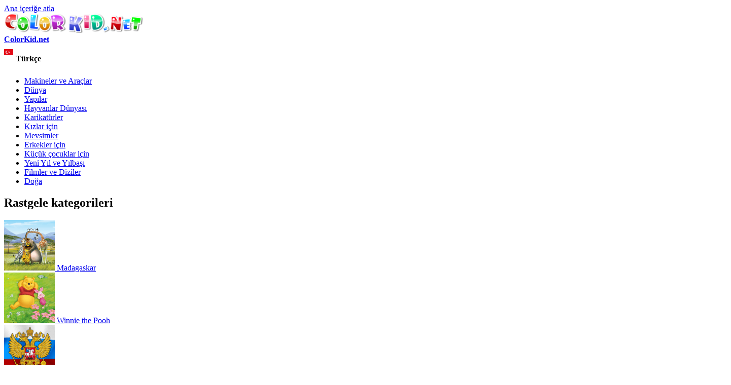

--- FILE ---
content_type: text/html; charset=utf-8
request_url: https://tr.colorkid.net/boyama-sayfalar%C4%B1-makineler-ve-ara%C3%A7lar/boyama-sayfalar%C4%B1-%C3%A7a%C4%9F-%C3%B6tesi-ara%C3%A7lar/boyama-sayfas%C4%B1-el-yap%C4%B1m%C4%B1-%C3%B6r%C3%BCmcek
body_size: 10054
content:
  <!DOCTYPE html PUBLIC "-//W3C//DTD XHTML+RDFa 1.0//EN"
  "http://www.w3.org/MarkUp/DTD/xhtml-rdfa-1.dtd">
  <html xmlns="http://www.w3.org/1999/xhtml" lang="Turkish" xml:lang="tr" version="XHTML+RDFa 1.0" dir="ltr"
  xmlns:content="http://purl.org/rss/1.0/modules/content/"
  xmlns:dc="http://purl.org/dc/terms/"
  xmlns:foaf="http://xmlns.com/foaf/0.1/"
  xmlns:og="http://ogp.me/ns#"
  xmlns:rdfs="http://www.w3.org/2000/01/rdf-schema#"
  xmlns:sioc="http://rdfs.org/sioc/ns#"
  xmlns:sioct="http://rdfs.org/sioc/types#"
  xmlns:skos="http://www.w3.org/2004/02/skos/core#"
  xmlns:xsd="http://www.w3.org/2001/XMLSchema#">
<head profile="http://www.w3.org/1999/xhtml/vocab">
<meta name="msvalidate.01" content="4C27160F043B27A357A02C0D1E13CB54" />
<meta name="baidu-site-verification" content="x6c98j0foP" />
  <meta http-equiv="Content-Type" content="text/html; charset=utf-8" />
<link rel="alternate" href="https://colorkid.net/coloring-pages-machinery-and-vehicles/coloring-pages-futuristic-vehicles/coloring-page-handmade-spider" hreflang="en" />
	<link rel="alternate" href="https://ru.colorkid.net/raskraski-tehnika-i-transport/raskraski-transport-buduschego/raskraska-rukotvornyy-pauk" hreflang="ru" />
	<link rel="alternate" href="https://ar.colorkid.net/%D8%B5%D9%81%D8%AD%D8%A7%D8%AA%20%D8%AA%D9%84%D9%88%D9%8A%D9%86-%D8%A7%D9%84%D8%A2%D9%84%D8%A7%D8%AA-%D9%88%D8%A7%D9%84%D8%B3%D9%8A%D8%A7%D8%B1%D8%A7%D8%AA/%D8%B5%D9%81%D8%AD%D8%A7%D8%AA%20%D8%AA%D9%84%D9%88%D9%8A%D9%86-%D8%B3%D9%8A%D8%A7%D8%B1%D8%A7%D8%AA-%D9%85%D8%B3%D8%AA%D9%82%D8%A8%D9%84%D9%8A%D8%A9/%D8%AA%D9%84%D9%88%D9%8A%D9%86%20%D8%B5%D9%81%D8%AD%D8%A9-%D8%A7%D9%84%D8%B9%D9%86%D9%83%D8%A8%D9%88%D8%AA-%D8%A7%D9%84%D9%8A%D8%AF%D9%88%D9%8A%D8%A9" hreflang="ar" />
	<link rel="alternate" href="https://cn.colorkid.net/%E5%A1%AB%E8%89%B2%E9%A0%81/%E5%A1%AB%E8%89%B2%E7%94%BB-%E6%9C%AA%E4%BE%86%E8%BB%8A%E8%BC%9B/%E5%A1%AB%E8%89%B2%E7%94%BB-%E6%89%8B%E5%B7%A5%E8%9C%98%E8%9B%9B" hreflang="zh-hans" />
	<link rel="alternate" href="https://fr.colorkid.net/coloriages-v%C3%A9hicules-et-machines/coloriages-v%C3%A9hicules-futuristes/coloriage-araign%C3%A9e-main" hreflang="fr" />
	<link rel="alternate" href="https://de.colorkid.net/malvorlagen-maschinen-und-fahrzeuge/malvorlagen-futuristische-fahrzeuge/malvorlagen-handmade-spider" hreflang="de" />
	<link rel="alternate" href="https://it.colorkid.net/disegni-da-colorare-macchinari-e-veicoli/disegni-da-colorare/disegni-da-colorar-ragno-mano" hreflang="it" />
	<link rel="alternate" href="https://ja.colorkid.net/%E3%81%AC%E3%82%8A%E3%81%88-%E6%A9%9F%E6%A2%B0%E3%83%BB%E8%BB%8A/%E3%81%AC%E3%82%8A%E3%81%88/%E3%81%AC%E3%82%8A%E3%81%88-%E6%89%8B%E4%BD%9C%E3%82%8A%E3%82%AF%E3%83%A2" hreflang="ja" />
	<link rel="alternate" href="https://pl.colorkid.net/kolorowanki-maszyny-i-pojazdy/kolorowanki-futurystyczne-pojazdy/kolorowanka-handmade-paj%C4%85k" hreflang="pl" />
	<link rel="alternate" href="https://pt.colorkid.net/desenhos-para-colorir-maquinaria-e-ve%C3%ADculos/desenhos-para-colorir-ve%C3%ADculos-futuristas/desenho-para-colorir-aranha-handmade" hreflang="pt" />
	<link rel="alternate" href="https://es.colorkid.net/dibujos-para-colorear-m%C3%A1quinas-y-veh%C3%ADculos/dibujos-para-colorear-veh%C3%ADculos-futuristas/dibujo-para-colorear-ara%C3%B1a-hecha-mano" hreflang="es" />
	<meta name="viewport" content="width=device-width, initial-scale=1"><link rel="shortcut icon" href="https://tr.colorkid.net/misc/favicon.ico" type="image/vnd.microsoft.icon" />
  	
    <link rel="canonical" href="/boyama-sayfaları-makineler-ve-araçlar/boyama-sayfaları-çağ-ötesi-araçlar/boyama-sayfası-el-yapımı-örümcek" /><title>Boyama sayfası - El yapımı örümcek</title>
  	  
      <meta name="description" content="El yapımı örümcek çocuklar için boyama sayfalarını web sitemizden indirebilir ve yazdırabilirsiniz.">
      <meta property="og:title" content="Boyama sayfası - El yapımı örümcek" />
      <meta property="og:type" content="website" />
      <meta property="og:description" content="El yapımı örümcek çocuklar için boyama sayfalarını web sitemizden indirebilir ve yazdırabilirsiniz." />
      <meta property="og:image" content="//tr.colorkid.net/sites/default/files/1433779372_6.gif" />
      <meta property="og:image:type" content="image/gif" />
      <meta property="og:image:width" content="1387" /> 
      <meta property="og:image:height" content="1969" />
      <style type="text/css" media="all">
@import url("https://tr.colorkid.net/modules/system/system.base.css?q3oq75");
@import url("https://tr.colorkid.net/modules/system/system.menus.css?q3oq75");
@import url("https://tr.colorkid.net/modules/system/system.messages.css?q3oq75");
@import url("https://tr.colorkid.net/modules/system/system.theme.css?q3oq75");
</style>
<style type="text/css" media="all">
@import url("https://tr.colorkid.net/modules/field/theme/field.css?q3oq75");
@import url("https://tr.colorkid.net/modules/node/node.css?q3oq75");
@import url("https://tr.colorkid.net/modules/search/search.css?q3oq75");
@import url("https://tr.colorkid.net/modules/user/user.css?q3oq75");
@import url("https://tr.colorkid.net/sites/all/modules/views/css/views.css?q3oq75");
</style>
<style type="text/css" media="all">
@import url("https://tr.colorkid.net/sites/all/modules/ctools/css/ctools.css?q3oq75");
@import url("https://tr.colorkid.net/sites/all/libraries/prettyPhoto/css/prettyPhoto.css?q3oq75");
@import url("https://tr.colorkid.net/sites/all/libraries/slick/slick.css?q3oq75");
@import url("https://tr.colorkid.net/sites/all/libraries/slick/slick-theme.css?q3oq75");
@import url("https://tr.colorkid.net/themes/bartik/print_cust.css?q3oq75");
</style>
<style type="text/css" media="all">
@import url("https://tr.colorkid.net/themes/bartik/css/layout.css?q3oq75");
@import url("https://tr.colorkid.net/themes/bartik/css/style.css?q3oq75");
@import url("https://tr.colorkid.net/themes/bartik/css/colors.css?q3oq75");
</style>
<style type="text/css" media="print">
@import url("https://tr.colorkid.net/themes/bartik/css/print.css?q3oq75");
</style>

<!--[if lte IE 7]>
<link type="text/css" rel="stylesheet" href="https://tr.colorkid.net/themes/bartik/css/ie.css?q3oq75" media="all" />
<![endif]-->

<!--[if IE 6]>
<link type="text/css" rel="stylesheet" href="https://tr.colorkid.net/themes/bartik/css/ie6.css?q3oq75" media="all" />
<![endif]-->
      <script type="text/javascript" src="https://tr.colorkid.net/sites/all/modules/jquery_update/replace/jquery/1.8/jquery.min.js?v=1.8.3"></script>
<script type="text/javascript" src="https://tr.colorkid.net/misc/jquery.once.js?v=1.2"></script>
<script type="text/javascript" src="https://tr.colorkid.net/misc/drupal.js?q3oq75"></script>
<script type="text/javascript" src="https://tr.colorkid.net/sites/all/modules/jquery_update/replace/ui/external/jquery.cookie.js?v=67fb34f6a866c40d0570"></script>
<script type="text/javascript" src="https://tr.colorkid.net/sites/default/files/languages/tr_MjhuVxJFLheHwDDxxkUdZ34WScyAuoCLO5MOCjGSNiY.js?q3oq75"></script>
<script type="text/javascript" src="https://tr.colorkid.net/sites/all/modules/authcache/authcache.js?q3oq75"></script>
<script type="text/javascript" src="https://tr.colorkid.net/sites/all/libraries/prettyPhoto/js/jquery.prettyPhoto.js?q3oq75"></script>
<script type="text/javascript" src="https://tr.colorkid.net/sites/all/libraries/slick/slick.min.js?q3oq75"></script>
<script type="text/javascript" src="//tr.colorkid.net/themes/bartik/custom.js?q3oq75"></script>
<script type="text/javascript" src="//tr.colorkid.net/themes/bartik/cookieconsent.min.js?q3oq75"></script>
<script type="text/javascript" src="//tr.colorkid.net/sites/all/libraries/jquery.ddslick.min.js?q3oq75"></script>
<script type="text/javascript" src="https://tr.colorkid.net/sites/all/libraries/jquery.ddslick.min.js?q3oq75"></script>
<script type="text/javascript">
<!--//--><![CDATA[//><!--
jQuery.extend(Drupal.settings, {"basePath":"\/","pathPrefix":"","ajaxPageState":{"theme":"bartik","theme_token":"jy_ovjzMEg120JZoGpvOc7KBlJvpki5ZaCrX0g3jWs0","js":{"sites\/all\/modules\/jquery_update\/replace\/jquery\/1.8\/jquery.min.js":1,"misc\/jquery.once.js":1,"misc\/drupal.js":1,"sites\/all\/modules\/jquery_update\/replace\/ui\/external\/jquery.cookie.js":1,"public:\/\/languages\/tr_MjhuVxJFLheHwDDxxkUdZ34WScyAuoCLO5MOCjGSNiY.js":1,"sites\/all\/modules\/authcache\/authcache.js":1,"sites\/all\/libraries\/prettyPhoto\/js\/jquery.prettyPhoto.js":1,"sites\/all\/libraries\/slick\/slick.min.js":1,"\/\/tr.colorkid.net\/themes\/bartik\/custom.js":1,"\/\/tr.colorkid.net\/themes\/bartik\/cookieconsent.min.js":1,"\/\/tr.colorkid.net\/sites\/all\/libraries\/jquery.ddslick.min.js":1,"sites\/all\/libraries\/jquery.ddslick.min.js":1},"css":{"modules\/system\/system.base.css":1,"modules\/system\/system.menus.css":1,"modules\/system\/system.messages.css":1,"modules\/system\/system.theme.css":1,"modules\/field\/theme\/field.css":1,"modules\/node\/node.css":1,"modules\/search\/search.css":1,"modules\/user\/user.css":1,"sites\/all\/modules\/views\/css\/views.css":1,"sites\/all\/modules\/ctools\/css\/ctools.css":1,"sites\/all\/libraries\/prettyPhoto\/css\/prettyPhoto.css":1,"sites\/all\/libraries\/slick\/slick.css":1,"sites\/all\/libraries\/slick\/slick-theme.css":1,"themes\/bartik\/print_cust.css":1,"themes\/bartik\/css\/layout.css":1,"themes\/bartik\/css\/style.css":1,"themes\/bartik\/css\/colors.css":1,"themes\/bartik\/css\/print.css":1,"themes\/bartik\/css\/ie.css":1,"themes\/bartik\/css\/ie6.css":1}},"authcache":{"q":"node\/2898","cp":{"path":"\/","domain":".tr.colorkid.net","secure":true},"cl":1}});
//--><!]]>
</script>
<!-- Global site tag (gtag.js) - Google Analytics -->
<script async src="https://www.googletagmanager.com/gtag/js?id=UA-46283475-16"></script>
<script>
  window.dataLayer = window.dataLayer || [];
  function gtag(){dataLayer.push(arguments);}
  gtag('js', new Date());
  gtag('config', 'UA-46283475-16');
</script>
<script data-ad-client="ca-pub-2690965360786804" async src="https://pagead2.googlesyndication.com/pagead/js/adsbygoogle.js"></script>

<script type="text/javascript">var switchTo5x=true;</script>

<!--<script type="text/javascript">stLight.options({publisher: "a3bdb91c-e330-44f4-9426-bc32f0651654", doNotHash: true, doNotCopy: false, hashAddressBar: false});</script>-->
<script type="text/javascript">
   window.print_text = "Yazdır";
    window.save_text = "İndir";
</script>
   <link rel="shortcut icon" href="/img/fav/favicon.png" type="image/png">
    <link rel="apple-touch-icon" sizes="57x57" href="/img/fav/apple-touch-icon-57x57.png">
    <link rel="apple-touch-icon" sizes="60x60" href="/img/fav/apple-touch-icon-60x60.png">
    <link rel="apple-touch-icon" sizes="72x72" href="/img/fav/apple-touch-icon-72x72.png">
    <link rel="apple-touch-icon" sizes="76x76" href="/img/fav/apple-touch-icon-76x76.png">
    <link rel="apple-touch-icon" sizes="114x114" href="/img/fav/apple-touch-icon-114x114.png">
    <link rel="apple-touch-icon" sizes="120x120" href="/img/fav/apple-touch-icon-120x120.png">
    <link rel="apple-touch-icon" sizes="144x144" href="/img/fav/apple-touch-icon-144x144.png">
    <link rel="apple-touch-icon" sizes="152x152" href="/img/fav/apple-touch-icon-152x152.png">
    <link rel="apple-touch-icon" sizes="180x180" href="/img/fav/apple-touch-icon-180x180.png">
    <link rel="icon" type="image/png" href="/img/fav/favicon-16x16.png" sizes="16x16">
    <link rel="icon" type="image/png" href="/img/fav/favicon-32x32.png" sizes="32x32">
    <link rel="icon" type="image/png" href="/img/fav/favicon-96x96.png" sizes="96x96">
    <link rel="icon" type="image/png" href="/img/fav/android-chrome-192x192.png" sizes="192x192">
    <meta name="msapplication-square70x70logo" content="/img/fav/smalltile.png" />
    <meta name="msapplication-square150x150logo" content="/img/fav/mediumtile.png" />
    <meta name="msapplication-wide310x150logo" content="/img/fav/widetile.png" />
    <meta name="msapplication-square310x310logo" content="/img/fav/largetile.png" />
    <meta name="theme-color" content="#ff600094">
</head>
<body class="html not-front not-logged-in one-sidebar sidebar-first page-node page-node- page-node-2898 node-type-article i18n-tr" >
  <div id="skip-link">
    <a href="#main-content" class="element-invisible element-focusable">Ana içeriğe atla</a>
  </div>
    <div id="page-wrapper"><div id="page">

  <div id="header" class="without-secondary-menu"><div class="section clearfix">

          <a href="https://tr.colorkid.net/" title="Ana Sayfa" rel="home" id="logo">
        <img src="https://tr.colorkid.net/sites/default/files/logo_0.png" alt="Ana Sayfa" />
      </a>
    
          <div id="name-and-slogan">

                              <div id="site-name" class="element-invisible">
              <strong>
                <a href="https://tr.colorkid.net/" title="Ana Sayfa" rel="home"><span>ColorKid.net</span></a>
              </strong>
            </div>
                  
        
      </div> <!-- /#name-and-slogan -->
    
      <div class="region region-header">
    <div id="block-myblocks-languageselect" class="block block-myblocks">

    
  <div class="content">
    <select id="language" name="language" onchange="location = this.options[this.selectedIndex].value;"><option plain='//colorkid.net/coloring-pages-machinery-and-vehicles/coloring-pages-futuristic-vehicles/coloring-page-handmade-spider' value='//colorkid.net/coloring-pages-machinery-and-vehicles/coloring-pages-futuristic-vehicles/coloring-page-handmade-spider'    data-imagesrc='/sites/all/modules/languageicons/flags/en.png'  >English</option><option plain='//ru.colorkid.net/raskraski-tehnika-i-transport/raskraski-transport-buduschego/raskraska-rukotvornyy-pauk' value='//ru.colorkid.net/raskraski-tehnika-i-transport/raskraski-transport-buduschego/raskraska-rukotvornyy-pauk'    data-imagesrc='/sites/all/modules/languageicons/flags/ru.png'  >Русский</option><option plain='//ar.colorkid.net/%D8%B5%D9%81%D8%AD%D8%A7%D8%AA%20%D8%AA%D9%84%D9%88%D9%8A%D9%86-%D8%A7%D9%84%D8%A2%D9%84%D8%A7%D8%AA-%D9%88%D8%A7%D9%84%D8%B3%D9%8A%D8%A7%D8%B1%D8%A7%D8%AA/%D8%B5%D9%81%D8%AD%D8%A7%D8%AA%20%D8%AA%D9%84%D9%88%D9%8A%D9%86-%D8%B3%D9%8A%D8%A7%D8%B1%D8%A7%D8%AA-%D9%85%D8%B3%D8%AA%D9%82%D8%A8%D9%84%D9%8A%D8%A9/%D8%AA%D9%84%D9%88%D9%8A%D9%86%20%D8%B5%D9%81%D8%AD%D8%A9-%D8%A7%D9%84%D8%B9%D9%86%D9%83%D8%A8%D9%88%D8%AA-%D8%A7%D9%84%D9%8A%D8%AF%D9%88%D9%8A%D8%A9' value='//ar.colorkid.net/%D8%B5%D9%81%D8%AD%D8%A7%D8%AA%20%D8%AA%D9%84%D9%88%D9%8A%D9%86-%D8%A7%D9%84%D8%A2%D9%84%D8%A7%D8%AA-%D9%88%D8%A7%D9%84%D8%B3%D9%8A%D8%A7%D8%B1%D8%A7%D8%AA/%D8%B5%D9%81%D8%AD%D8%A7%D8%AA%20%D8%AA%D9%84%D9%88%D9%8A%D9%86-%D8%B3%D9%8A%D8%A7%D8%B1%D8%A7%D8%AA-%D9%85%D8%B3%D8%AA%D9%82%D8%A8%D9%84%D9%8A%D8%A9/%D8%AA%D9%84%D9%88%D9%8A%D9%86%20%D8%B5%D9%81%D8%AD%D8%A9-%D8%A7%D9%84%D8%B9%D9%86%D9%83%D8%A8%D9%88%D8%AA-%D8%A7%D9%84%D9%8A%D8%AF%D9%88%D9%8A%D8%A9'    data-imagesrc='/sites/all/modules/languageicons/flags/ar.png'  >العربية</option><option plain='//cn.colorkid.net/%E5%A1%AB%E8%89%B2%E9%A0%81/%E5%A1%AB%E8%89%B2%E7%94%BB-%E6%9C%AA%E4%BE%86%E8%BB%8A%E8%BC%9B/%E5%A1%AB%E8%89%B2%E7%94%BB-%E6%89%8B%E5%B7%A5%E8%9C%98%E8%9B%9B' value='//cn.colorkid.net/%E5%A1%AB%E8%89%B2%E9%A0%81/%E5%A1%AB%E8%89%B2%E7%94%BB-%E6%9C%AA%E4%BE%86%E8%BB%8A%E8%BC%9B/%E5%A1%AB%E8%89%B2%E7%94%BB-%E6%89%8B%E5%B7%A5%E8%9C%98%E8%9B%9B'    data-imagesrc='/sites/all/modules/languageicons/flags/zh.png'  >简体中文</option><option plain='//fr.colorkid.net/coloriages-v%C3%A9hicules-et-machines/coloriages-v%C3%A9hicules-futuristes/coloriage-araign%C3%A9e-main' value='//fr.colorkid.net/coloriages-v%C3%A9hicules-et-machines/coloriages-v%C3%A9hicules-futuristes/coloriage-araign%C3%A9e-main'    data-imagesrc='/sites/all/modules/languageicons/flags/fr.png'  >Français</option><option plain='//de.colorkid.net/malvorlagen-maschinen-und-fahrzeuge/malvorlagen-futuristische-fahrzeuge/malvorlagen-handmade-spider' value='//de.colorkid.net/malvorlagen-maschinen-und-fahrzeuge/malvorlagen-futuristische-fahrzeuge/malvorlagen-handmade-spider'    data-imagesrc='/sites/all/modules/languageicons/flags/de.png'  >Deutsch</option><option plain='//it.colorkid.net/disegni-da-colorare-macchinari-e-veicoli/disegni-da-colorare/disegni-da-colorar-ragno-mano' value='//it.colorkid.net/disegni-da-colorare-macchinari-e-veicoli/disegni-da-colorare/disegni-da-colorar-ragno-mano'    data-imagesrc='/sites/all/modules/languageicons/flags/it.png'  >Italiano</option><option plain='//ja.colorkid.net/%E3%81%AC%E3%82%8A%E3%81%88-%E6%A9%9F%E6%A2%B0%E3%83%BB%E8%BB%8A/%E3%81%AC%E3%82%8A%E3%81%88/%E3%81%AC%E3%82%8A%E3%81%88-%E6%89%8B%E4%BD%9C%E3%82%8A%E3%82%AF%E3%83%A2' value='//ja.colorkid.net/%E3%81%AC%E3%82%8A%E3%81%88-%E6%A9%9F%E6%A2%B0%E3%83%BB%E8%BB%8A/%E3%81%AC%E3%82%8A%E3%81%88/%E3%81%AC%E3%82%8A%E3%81%88-%E6%89%8B%E4%BD%9C%E3%82%8A%E3%82%AF%E3%83%A2'    data-imagesrc='/sites/all/modules/languageicons/flags/ja.png'  >日本語</option><option plain='//pl.colorkid.net/kolorowanki-maszyny-i-pojazdy/kolorowanki-futurystyczne-pojazdy/kolorowanka-handmade-paj%C4%85k' value='//pl.colorkid.net/kolorowanki-maszyny-i-pojazdy/kolorowanki-futurystyczne-pojazdy/kolorowanka-handmade-paj%C4%85k'    data-imagesrc='/sites/all/modules/languageicons/flags/pl.png'  >Polski</option><option plain='//pt.colorkid.net/desenhos-para-colorir-maquinaria-e-ve%C3%ADculos/desenhos-para-colorir-ve%C3%ADculos-futuristas/desenho-para-colorir-aranha-handmade' value='//pt.colorkid.net/desenhos-para-colorir-maquinaria-e-ve%C3%ADculos/desenhos-para-colorir-ve%C3%ADculos-futuristas/desenho-para-colorir-aranha-handmade'    data-imagesrc='/sites/all/modules/languageicons/flags/pt-pt.png'  >Português</option><option plain='//es.colorkid.net/dibujos-para-colorear-m%C3%A1quinas-y-veh%C3%ADculos/dibujos-para-colorear-veh%C3%ADculos-futuristas/dibujo-para-colorear-ara%C3%B1a-hecha-mano' value='//es.colorkid.net/dibujos-para-colorear-m%C3%A1quinas-y-veh%C3%ADculos/dibujos-para-colorear-veh%C3%ADculos-futuristas/dibujo-para-colorear-ara%C3%B1a-hecha-mano'    data-imagesrc='/sites/all/modules/languageicons/flags/es.png'  >Español</option><option plain='//tr.colorkid.net/boyama-sayfalar%C4%B1-makineler-ve-ara%C3%A7lar/boyama-sayfalar%C4%B1-%C3%A7a%C4%9F-%C3%B6tesi-ara%C3%A7lar/boyama-sayfas%C4%B1-el-yap%C4%B1m%C4%B1-%C3%B6r%C3%BCmcek' value='//tr.colorkid.net/boyama-sayfalar%C4%B1-makineler-ve-ara%C3%A7lar/boyama-sayfalar%C4%B1-%C3%A7a%C4%9F-%C3%B6tesi-ara%C3%A7lar/boyama-sayfas%C4%B1-el-yap%C4%B1m%C4%B1-%C3%B6r%C3%BCmcek' selected='selected'   data-imagesrc='/sites/all/modules/languageicons/flags/tr.png'  >Türkçe</option></select>

    <script type="text/javascript">
    jQuery(document).ready(function(){
       jQuery("#language").ddslick();
    });
    </script>
     </div>
</div>
  </div>

    
    
  </div></div> <!-- /.section, /#header -->

  
  
  <div id="main-wrapper" class="clearfix"><div id="main" class="clearfix">

   

          <div id="sidebar-first" class="column sidebar"><div class="section">
          <div class="region region-sidebar-first">
    <div id="block-myblocks-trees" class="block block-myblocks">

    
  <div class="content">
    <ul class="taxonomy_menu"><li class="tree_1 active-trail"><a href="https://tr.colorkid.net/boyama-sayfalar%C4%B1-makineler-ve-ara%C3%A7lar">Makineler ve Araçlar</a></li><li class="tree_2"><a href="https://tr.colorkid.net/boyama-sayfalar%C4%B1-d%C3%BCnya">Dünya</a></li><li class="tree_3"><a href="https://tr.colorkid.net/boyama-sayfalar%C4%B1-yap%C4%B1lar">Yapılar</a></li><li class="tree_4"><a href="https://tr.colorkid.net/boyama-sayfalar%C4%B1-hayvanlar-d%C3%BCnyas%C4%B1">Hayvanlar Dünyası</a></li><li class="tree_5"><a href="https://tr.colorkid.net/boyama-sayfalar%C4%B1-karikat%C3%BCrler">Karikatürler</a></li><li class="tree_6"><a href="https://tr.colorkid.net/boyama-sayfalar%C4%B1-k%C4%B1zlar-i%C3%A7in">Kızlar için</a></li><li class="tree_7"><a href="https://tr.colorkid.net/boyama-sayfalar%C4%B1-mevsimler">Mevsimler</a></li><li class="tree_8"><a href="https://tr.colorkid.net/boyama-sayfalar%C4%B1-erkekler-i%C3%A7in">Erkekler için</a></li><li class="tree_9"><a href="https://tr.colorkid.net/boyama-sayfalar%C4%B1-k%C3%BC%C3%A7%C3%BCk-%C3%A7ocuklar-i%C3%A7in">Küçük çocuklar için</a></li><li class="tree_10"><a href="https://tr.colorkid.net/boyama-sayfalar%C4%B1-yeni-y%C4%B1l-ve-y%C4%B1lba%C5%9F%C4%B1">Yeni Yıl ve Yılbaşı</a></li><li class="tree_11"><a href="https://tr.colorkid.net/boyama-sayfalar%C4%B1-filmler-ve-diziler">Filmler ve Diziler</a></li><li class="tree_12"><a href="https://tr.colorkid.net/boyama-sayfalar%C4%B1-do%C4%9F">Doğa</a></li></ul>  </div>
</div>
<div id="block-myblocks-randomtreestax" class="block block-myblocks">

    <h2>Rastgele kategorileri</h2>
  
  <div class="content">
    
  

    <div id="main_random">
          <div class="picture_random">
            <a href="https://tr.colorkid.net/boyama-sayfalar%C4%B1-karikat%C3%BCrler/boyama-sayfalar%C4%B1-madagaskar">
              <span>
              <img src="https://tr.colorkid.net/sites/default/files/styles/thumbnail/public/Madagascar.png?itok=aFCLTUe0" class="img_random" alt="Madagaskar" title=" Madagaskar boyama sayfasını indir veya yazdır"  />
              </span>
             Madagaskar
            </a>
          </div>
       
       
          <div class="picture_random">
            <a href="https://tr.colorkid.net/boyama-sayfalar%C4%B1-karikat%C3%BCrler/boyama-sayfalar%C4%B1-winnie-pooh">
              <span>
              <img src="https://tr.colorkid.net/sites/default/files/styles/thumbnail/public/Winnie.png?itok=fExW4sNG" class="img_random" alt="Winnie the Pooh" title=" Winnie the Pooh boyama sayfasını indir veya yazdır"  />
              </span>
             Winnie the Pooh
            </a>
          </div>
       
       
          <div class="picture_random">
            <a href="https://tr.colorkid.net/boyama-sayfalar%C4%B1-d%C3%BCnya/boyama-sayfalar%C4%B1-rusya-federasyonu">
              <span>
              <img src="https://tr.colorkid.net/sites/default/files/styles/thumbnail/public/russia.png?itok=R_6a_PZE" class="img_random" alt="Rusya Federasyonu" title=" Rusya Federasyonu boyama sayfasını indir veya yazdır"  />
              </span>
             Rusya Federasyonu
            </a>
          </div>
       
       
          <div class="picture_random">
            <a href="https://tr.colorkid.net/boyama-sayfalar%C4%B1-makineler-ve-ara%C3%A7lar/boyama-sayfalar%C4%B1-denizalt%C4%B1-ara%C3%A7lar%C4%B1">
              <span>
              <img src="https://tr.colorkid.net/sites/default/files/styles/thumbnail/public/submarine.png?itok=LM2fv0lV" class="img_random" alt="Denizaltı araçları" title=" Denizaltı araçları boyama sayfasını indir veya yazdır"  />
              </span>
             Denizaltı araçları
            </a>
          </div>
       
       
          <div class="picture_random">
            <a href="https://tr.colorkid.net/boyama-sayfalar%C4%B1-yeni-y%C4%B1l-ve-y%C4%B1lba%C5%9F%C4%B1/boyama-sayfalar%C4%B1-noel">
              <span>
              <img src="https://tr.colorkid.net/sites/default/files/styles/thumbnail/public/chismas.png?itok=tqojjYSc" class="img_random" alt="Noel" title=" Noel boyama sayfasını indir veya yazdır"  />
              </span>
             Noel
            </a>
          </div>
       
       
          <div class="picture_random">
            <a href="https://tr.colorkid.net/boyama-sayfalar%C4%B1-karikat%C3%BCrler/boyama-sayfalar%C4%B1-cesur">
              <span>
              <img src="https://tr.colorkid.net/sites/default/files/styles/thumbnail/public/Brave.png?itok=WRa436eI" class="img_random" alt="Cesur" title=" Cesur boyama sayfasını indir veya yazdır"  />
              </span>
             Cesur
            </a>
          </div>
       
       
          <div class="picture_random">
            <a href="https://tr.colorkid.net/boyama-sayfalar%C4%B1-karikat%C3%BCrler/boyama-sayfalar%C4%B1-canavarlar-yarat%C4%B1klara-kar%C5%9F%C4%B1">
              <span>
              <img src="https://tr.colorkid.net/sites/default/files/styles/thumbnail/public/Monsters.png?itok=HP6wuUOx" class="img_random" alt="Canavarlar Yaratıklara Karşı" title=" Canavarlar Yaratıklara Karşı boyama sayfasını indir veya yazdır"  />
              </span>
             Canavarlar Yaratıklara Karşı
            </a>
          </div>
       
       
          <div class="picture_random">
            <a href="https://tr.colorkid.net/boyama-sayfalar%C4%B1-k%C3%BC%C3%A7%C3%BCk-%C3%A7ocuklar-i%C3%A7in/boyama-sayfalar%C4%B1-k%C3%BC%C3%A7%C3%BCk-%C3%A7ocuklar-i%C3%A7in">
              <span>
              <img src="https://tr.colorkid.net/sites/default/files/styles/thumbnail/public/3let.png?itok=kX7dohhj" class="img_random" alt="Küçük çocuklar için" title=" Küçük çocuklar için boyama sayfasını indir veya yazdır"  />
              </span>
             Küçük çocuklar için
            </a>
          </div>
       
       </div>  </div>
</div>
  </div>
      </div></div> <!-- /.section, /#sidebar-first -->
    
    <div id="content" class="column"><div class="section">
            <a id="main-content"></a>
             <div id="breadcrumb"><ul itemscope itemtype="http://schema.org/BreadcrumbList"><li itemprop="itemListElement" itemscope itemtype="http://schema.org/ListItem"><a itemprop="item" href="/">
      <span itemprop="name">Ana Sayfa</span></a> <meta itemprop="position" content="1" /></li>><li itemprop="itemListElement" itemscope itemtype="http://schema.org/ListItem"><a itemprop="item" href="https://tr.colorkid.net/boyama-sayfalar%C4%B1-makineler-ve-ara%C3%A7lar">
      <span itemprop="name">Makineler ve Araçlar</span></a> <meta itemprop="position" content="2" /></li>><li itemprop="itemListElement" itemscope itemtype="http://schema.org/ListItem"> <a itemprop="item"  href="https://tr.colorkid.net/boyama-sayfalar%C4%B1-makineler-ve-ara%C3%A7lar/boyama-sayfalar%C4%B1-%C3%A7a%C4%9F-%C3%B6tesi-ara%C3%A7lar">
      <span itemprop="name">Çağ ötesi araçlar</span> <meta itemprop="position" content="3" /></a>
   </li>><li itemprop="itemListElement" itemscope itemtype="http://schema.org/ListItem"> <span itemprop="name">El yapımı örümcek</span> <meta itemprop="position" content="4" /></li></ul></div>
                        <h1 class="title" id="page-title">
          Boyama sayfası - El yapımı örümcek        </h1>
                          <div class="tabs">
                  </div>
                          <div class="region region-content">
    <div id="block-system-main" class="block block-system">

    
  <div class="content">
     
     <script language="javascript" type="text/javascript">
  jQuery(document).ready(function(){
      
      setTimeout(function() {jQuery(".prev_link_colorkid").css("height", jQuery("#node_images_previews").height());
      jQuery(".next_link_colorkid").css("height", jQuery("#node_images_previews").height()); }, 1500);
    });

 
</script> 
<style  type="text/css">
       @page { size : portrait }
     @page rotated { size : portrait }
     table { page : rotated }
     @media print {
      img#node_images_previews {
   
		 
		       max-height: 100% !important; 
		  }
		  
		  }
    
</style>
  <div id="node-2898" class="node node-article node-promoted node-full clearfix" about="https://tr.colorkid.net/boyama-sayfalar%C4%B1-makineler-ve-ara%C3%A7lar/boyama-sayfalar%C4%B1-%C3%A7a%C4%9F-%C3%B6tesi-ara%C3%A7lar/boyama-sayfas%C4%B1-el-yap%C4%B1m%C4%B1-%C3%B6r%C3%BCmcek" typeof="sioc:Item foaf:Document">
    
    
  <div id='topimg' style="display:none"> <img src="https://tr.colorkid.net/sites/default/files/styles/big_father/public/1433779372_6.gif?itok=HBxuzQSw" style='max-width:100%;max-height:90%'></div>
  <div class='line_grey'></div>
  <div class='node_views_data'>
    <table align="center">
      <tbody>
        <tr>
          <td>
           <a href='https://tr.colorkid.net/boyama-sayfalar%C4%B1-makineler-ve-ara%C3%A7lar/boyama-sayfalar%C4%B1-%C3%A7a%C4%9F-%C3%B6tesi-ara%C3%A7lar/boyama-sayfas%C4%B1-iki-ayakl%C4%B1-walker' < class='prev_link_colorkid'><img src="/themes/bartik/images/left.png"></a>
	           
          </td>
          <td>
          	<a href="https://tr.colorkid.net/sites/default/files/styles/big_father/public/1433779372_6.gif?itok=HBxuzQSw" rel="pop_up_view[pop]">
            <img src="https://tr.colorkid.net/sites/default/files/styles/big_father/public/1433779372_6.gif?itok=HBxuzQSw" class="node_img" id='node_images_previews' alt='El yapımı örümcek' 
            title=' El yapımı örümcek boyama sayfasını indir veya yazdır' >
			</a>
          </td>
          <td>
           <a href='https://tr.colorkid.net/boyama-sayfalar%C4%B1-makineler-ve-ara%C3%A7lar/boyama-sayfalar%C4%B1-%C3%A7a%C4%9F-%C3%B6tesi-ara%C3%A7lar/boyama-sayfas%C4%B1-y%C3%BCr%C3%BCy%C3%BC%C5%9F-polis-ekipmanlar%C4%B1'   
	            class='next_link_colorkid'><img src="/themes/bartik/images/right.png"></a>
          
          </td>
        </tr>
      </tbody>
    </table>

  </div>
  <div class="desc_img_grupp">El yapımı örümcek çocuklar için boyama sayfalarını web sitemizden indirebilir ve yazdırabilirsiniz.</div>
  <div class="desc_img_grupp">Makineler ve Araçlar bölümünde Çağ ötesi araçlar boyama sayfalarını ve diğerlerini bulabileceksiniz.</div>

  <div class='help_buttons'>
    <div class='socials_buttons'>
        <a target="_blank" href="https://www.facebook.com/sharer/sharer.php?u=https://tr.colorkid.net/boyama-sayfalar%C4%B1-makineler-ve-ara%C3%A7lar/boyama-sayfalar%C4%B1-%C3%A7a%C4%9F-%C3%B6tesi-ara%C3%A7lar/boyama-sayfas%C4%B1-el-yap%C4%B1m%C4%B1-%C3%B6r%C3%BCmcek&display=popup&ref=plugin&src=share_button">
            <img src="/img/soc/fb.png" onClick="ga('send', 'event', 'ShareThis', 'facebook', '');" alt="facebook">
        </a>
        <a target="_blank" href="https://www.twitter.com/share?url=https://tr.colorkid.net/boyama-sayfalar%C4%B1-makineler-ve-ara%C3%A7lar/boyama-sayfalar%C4%B1-%C3%A7a%C4%9F-%C3%B6tesi-ara%C3%A7lar/boyama-sayfas%C4%B1-el-yap%C4%B1m%C4%B1-%C3%B6r%C3%BCmcek">
                <img src="/img/soc/tw.png" onClick="ga('send', 'event', 'ShareThis', 'twitter', '');" alt="twitter">
        </a>
        <a target="_blank" href="//pinterest.com/pin/create/link/?url=https://tr.colorkid.net/boyama-sayfalar%C4%B1-makineler-ve-ara%C3%A7lar/boyama-sayfalar%C4%B1-%C3%A7a%C4%9F-%C3%B6tesi-ara%C3%A7lar/boyama-sayfas%C4%B1-el-yap%C4%B1m%C4%B1-%C3%B6r%C3%BCmcek&media=https://tr.colorkid.net/sites/default/files/styles/big_father/public/1433779372_6.gif?itok=HBxuzQSw&description=El yapımı örümcek">
                <img src="/img/soc/pin.png" onClick="ga('send', 'event', 'ShareThis', 'pinterest', '');" alt="pinterest">
        </a>
    </div>
    <div class='user_buttons'>
        <img src="/themes/bartik/images/print_button.png" onClick="ga('send', 'event', 'PopularButtons', 'PrintColoringPage', 'PrintClick'); printDiv('topimg', 2);" alt='El yapımı örümcek' title=' El yapımı örümcek boyama sayfasını yazdır'>
        <img src="/themes/bartik/images/save_button.png" onClick="saveImageAs('https://tr.colorkid.net/sites/default/files/styles/big_father/public/1433779372_6.gif?itok=HBxuzQSw', 'El yapımı örümcek'); return false;" alt='El yapımı örümcek' title='El yapımı örümcek boyama sayfasını indir'>
    </div>
  </div>
  <div  id="same_nodes_slider">
  
    <div id="main_random_picture" class ="sticksamecarusel">
          <div class="entity_view_node privews_fun">
            <a href="https://tr.colorkid.net/boyama-sayfalar%C4%B1-makineler-ve-ara%C3%A7lar/boyama-sayfalar%C4%B1-%C3%A7a%C4%9F-%C3%B6tesi-ara%C3%A7lar/boyama-sayfas%C4%B1-y%C3%BCr%C3%BCy%C3%BC%C5%9F-polis-ekipmanlar%C4%B1">
              <div>
              <a href="https://tr.colorkid.net/sites/default/files/styles/big_father/public/1433779372_7.gif?itok=1af-Yc29" rel="pop_up_view[pop]">
              <img src="https://tr.colorkid.net/sites/default/files/styles/slider_footer/public/1433779372_7.gif?itok=pgU72DFd" class="img_random" alt="Yürüyüş polis ekipmanları" title=" Yürüyüş polis ekipmanları boyama sayfasını indir veya yazdır" />
              </a>
              </div>
              <a href="https://tr.colorkid.net/boyama-sayfalar%C4%B1-makineler-ve-ara%C3%A7lar/boyama-sayfalar%C4%B1-%C3%A7a%C4%9F-%C3%B6tesi-ara%C3%A7lar/boyama-sayfas%C4%B1-y%C3%BCr%C3%BCy%C3%BC%C5%9F-polis-ekipmanlar%C4%B1">
                Yürüyüş polis ekipmanları
            </a>
          </div>
       
       
          <div class="entity_view_node privews_fun">
            <a href="https://tr.colorkid.net/boyama-sayfalar%C4%B1-makineler-ve-ara%C3%A7lar/boyama-sayfalar%C4%B1-%C3%A7a%C4%9F-%C3%B6tesi-ara%C3%A7lar/boyama-sayfas%C4%B1-uzay-gemisi-0">
              <div>
              <a href="https://tr.colorkid.net/sites/default/files/styles/big_father/public/1433779373_2.gif?itok=UxKz3L_e" rel="pop_up_view[pop]">
              <img src="https://tr.colorkid.net/sites/default/files/styles/slider_footer/public/1433779373_2.gif?itok=rjG2hRzv" class="img_random" alt="Uzay gemisi" title=" Uzay gemisi boyama sayfasını indir veya yazdır" />
              </a>
              </div>
              <a href="https://tr.colorkid.net/boyama-sayfalar%C4%B1-makineler-ve-ara%C3%A7lar/boyama-sayfalar%C4%B1-%C3%A7a%C4%9F-%C3%B6tesi-ara%C3%A7lar/boyama-sayfas%C4%B1-uzay-gemisi-0">
                Uzay gemisi
            </a>
          </div>
       
       
          <div class="entity_view_node privews_fun">
            <a href="https://tr.colorkid.net/boyama-sayfalar%C4%B1-makineler-ve-ara%C3%A7lar/boyama-sayfalar%C4%B1-%C3%A7a%C4%9F-%C3%B6tesi-ara%C3%A7lar/boyama-sayfas%C4%B1-kamyon">
              <div>
              <a href="https://tr.colorkid.net/sites/default/files/styles/big_father/public/1433779372_4.gif?itok=EVbR8ABM" rel="pop_up_view[pop]">
              <img src="https://tr.colorkid.net/sites/default/files/styles/slider_footer/public/1433779372_4.gif?itok=C5DC2u_1" class="img_random" alt="Kamyon" title=" Kamyon boyama sayfasını indir veya yazdır" />
              </a>
              </div>
              <a href="https://tr.colorkid.net/boyama-sayfalar%C4%B1-makineler-ve-ara%C3%A7lar/boyama-sayfalar%C4%B1-%C3%A7a%C4%9F-%C3%B6tesi-ara%C3%A7lar/boyama-sayfas%C4%B1-kamyon">
                Kamyon
            </a>
          </div>
       
       
          <div class="entity_view_node privews_fun">
            <a href="https://tr.colorkid.net/boyama-sayfalar%C4%B1-makineler-ve-ara%C3%A7lar/boyama-sayfalar%C4%B1-%C3%A7a%C4%9F-%C3%B6tesi-ara%C3%A7lar/boyama-sayfas%C4%B1-y%C3%BCksek-teknoloji-tren">
              <div>
              <a href="https://tr.colorkid.net/sites/default/files/styles/big_father/public/1433779372_3.gif?itok=A__7IdN8" rel="pop_up_view[pop]">
              <img src="https://tr.colorkid.net/sites/default/files/styles/slider_footer/public/1433779372_3.gif?itok=WscI0q8-" class="img_random" alt="Yüksek teknoloji tren" title=" Yüksek teknoloji tren boyama sayfasını indir veya yazdır" />
              </a>
              </div>
              <a href="https://tr.colorkid.net/boyama-sayfalar%C4%B1-makineler-ve-ara%C3%A7lar/boyama-sayfalar%C4%B1-%C3%A7a%C4%9F-%C3%B6tesi-ara%C3%A7lar/boyama-sayfas%C4%B1-y%C3%BCksek-teknoloji-tren">
                Yüksek teknoloji tren
            </a>
          </div>
       
       
          <div class="entity_view_node privews_fun">
            <a href="https://tr.colorkid.net/boyama-sayfalar%C4%B1-makineler-ve-ara%C3%A7lar/boyama-sayfalar%C4%B1-%C3%A7a%C4%9F-%C3%B6tesi-ara%C3%A7lar/boyama-sayfas%C4%B1-bir-prototip-motosiklet">
              <div>
              <a href="https://tr.colorkid.net/sites/default/files/styles/big_father/public/1433779372_1.gif?itok=oBOTS56f" rel="pop_up_view[pop]">
              <img src="https://tr.colorkid.net/sites/default/files/styles/slider_footer/public/1433779372_1.gif?itok=-4Lo2KeN" class="img_random" alt="Bir prototip motosiklet" title=" Bir prototip motosiklet boyama sayfasını indir veya yazdır" />
              </a>
              </div>
              <a href="https://tr.colorkid.net/boyama-sayfalar%C4%B1-makineler-ve-ara%C3%A7lar/boyama-sayfalar%C4%B1-%C3%A7a%C4%9F-%C3%B6tesi-ara%C3%A7lar/boyama-sayfas%C4%B1-bir-prototip-motosiklet">
                Bir prototip motosiklet
            </a>
          </div>
       
       
          <div class="entity_view_node privews_fun">
            <a href="https://tr.colorkid.net/boyama-sayfalar%C4%B1-makineler-ve-ara%C3%A7lar/boyama-sayfalar%C4%B1-%C3%A7a%C4%9F-%C3%B6tesi-ara%C3%A7lar/boyama-sayfas%C4%B1-y%C3%B6netilen-u%C3%A7ak">
              <div>
              <a href="https://tr.colorkid.net/sites/default/files/styles/big_father/public/1433779373_3.gif?itok=lcJuiQpt" rel="pop_up_view[pop]">
              <img src="https://tr.colorkid.net/sites/default/files/styles/slider_footer/public/1433779373_3.gif?itok=j_CnvSmx" class="img_random" alt="Yönetilen uçak" title=" Yönetilen uçak boyama sayfasını indir veya yazdır" />
              </a>
              </div>
              <a href="https://tr.colorkid.net/boyama-sayfalar%C4%B1-makineler-ve-ara%C3%A7lar/boyama-sayfalar%C4%B1-%C3%A7a%C4%9F-%C3%B6tesi-ara%C3%A7lar/boyama-sayfas%C4%B1-y%C3%B6netilen-u%C3%A7ak">
                Yönetilen uçak
            </a>
          </div>
       
       
          <div class="entity_view_node privews_fun">
            <a href="https://tr.colorkid.net/boyama-sayfalar%C4%B1-makineler-ve-ara%C3%A7lar/boyama-sayfalar%C4%B1-%C3%A7a%C4%9F-%C3%B6tesi-ara%C3%A7lar/boyama-sayfas%C4%B1-mini-jet-u%C3%A7a%C4%9F%C4%B1">
              <div>
              <a href="https://tr.colorkid.net/sites/default/files/styles/big_father/public/1433779372_10.gif?itok=tAI9oYgJ" rel="pop_up_view[pop]">
              <img src="https://tr.colorkid.net/sites/default/files/styles/slider_footer/public/1433779372_10.gif?itok=OyoSkwiE" class="img_random" alt="Mini jet uçağı" title=" Mini jet uçağı boyama sayfasını indir veya yazdır" />
              </a>
              </div>
              <a href="https://tr.colorkid.net/boyama-sayfalar%C4%B1-makineler-ve-ara%C3%A7lar/boyama-sayfalar%C4%B1-%C3%A7a%C4%9F-%C3%B6tesi-ara%C3%A7lar/boyama-sayfas%C4%B1-mini-jet-u%C3%A7a%C4%9F%C4%B1">
                Mini jet uçağı
            </a>
          </div>
       
       
          <div class="entity_view_node privews_fun">
            <a href="https://tr.colorkid.net/boyama-sayfalar%C4%B1-makineler-ve-ara%C3%A7lar/boyama-sayfalar%C4%B1-%C3%A7a%C4%9F-%C3%B6tesi-ara%C3%A7lar/boyama-sayfas%C4%B1-moto-plan%C4%B1">
              <div>
              <a href="https://tr.colorkid.net/sites/default/files/styles/big_father/public/1433779373_1.gif?itok=Wd4O8WdY" rel="pop_up_view[pop]">
              <img src="https://tr.colorkid.net/sites/default/files/styles/slider_footer/public/1433779373_1.gif?itok=Qs2JCFKM" class="img_random" alt="Moto planı" title=" Moto planı boyama sayfasını indir veya yazdır" />
              </a>
              </div>
              <a href="https://tr.colorkid.net/boyama-sayfalar%C4%B1-makineler-ve-ara%C3%A7lar/boyama-sayfalar%C4%B1-%C3%A7a%C4%9F-%C3%B6tesi-ara%C3%A7lar/boyama-sayfas%C4%B1-moto-plan%C4%B1">
                Moto planı
            </a>
          </div>
       
       
          <div class="entity_view_node privews_fun">
            <a href="https://tr.colorkid.net/boyama-sayfalar%C4%B1-makineler-ve-ara%C3%A7lar/boyama-sayfalar%C4%B1-%C3%A7a%C4%9F-%C3%B6tesi-ara%C3%A7lar/boyama-sayfas%C4%B1-iki-ayakl%C4%B1-walker">
              <div>
              <a href="https://tr.colorkid.net/sites/default/files/styles/big_father/public/1433779372_5.gif?itok=ilxZLSVJ" rel="pop_up_view[pop]">
              <img src="https://tr.colorkid.net/sites/default/files/styles/slider_footer/public/1433779372_5.gif?itok=A2JCllr8" class="img_random" alt="Iki ayaklı walker" title=" Iki ayaklı walker boyama sayfasını indir veya yazdır" />
              </a>
              </div>
              <a href="https://tr.colorkid.net/boyama-sayfalar%C4%B1-makineler-ve-ara%C3%A7lar/boyama-sayfalar%C4%B1-%C3%A7a%C4%9F-%C3%B6tesi-ara%C3%A7lar/boyama-sayfas%C4%B1-iki-ayakl%C4%B1-walker">
                Iki ayaklı walker
            </a>
          </div>
       
       
          <div class="entity_view_node privews_fun">
            <a href="https://tr.colorkid.net/boyama-sayfalar%C4%B1-makineler-ve-ara%C3%A7lar/boyama-sayfalar%C4%B1-%C3%A7a%C4%9F-%C3%B6tesi-ara%C3%A7lar/boyama-sayfas%C4%B1-kamu-aletleri">
              <div>
              <a href="https://tr.colorkid.net/sites/default/files/styles/big_father/public/1433779372_9.gif?itok=8QAdR7W2" rel="pop_up_view[pop]">
              <img src="https://tr.colorkid.net/sites/default/files/styles/slider_footer/public/1433779372_9.gif?itok=oVtXvyP0" class="img_random" alt="Kamu Aletleri" title=" Kamu Aletleri boyama sayfasını indir veya yazdır" />
              </a>
              </div>
              <a href="https://tr.colorkid.net/boyama-sayfalar%C4%B1-makineler-ve-ara%C3%A7lar/boyama-sayfalar%C4%B1-%C3%A7a%C4%9F-%C3%B6tesi-ara%C3%A7lar/boyama-sayfas%C4%B1-kamu-aletleri">
                Kamu Aletleri
            </a>
          </div>
       
       </div>  </div>
  <div style="clear:both;"></div>
  <div class="myads">
  </div>
  <div style="clear:both;"></div>
  <div  id="node_both" style="clear:both;  height: 100px;"></div>
       <h2 class="main_page_grupp">
            Popüler boyama sayfaları - Makineler ve Araçlar
        </h2>
      <div id="same_grupp_colorkid">
            <div class="popurlar_tree">
            <a href="https://tr.colorkid.net/boyama-sayfalar%C4%B1-makineler-ve-ara%C3%A7lar/boyama-sayfalar%C4%B1-kamyonlar">
              <span>
              <img src='https://tr.colorkid.net/sites/default/files/styles/category_main/public/gruz.png?itok=PGxcWBm0' class='img_random' alt="Kamyonlar" title=" Kamyonlar kategoriler sayfasını aç" />
              </span>
              Kamyonlar
            </a>
          </div>
         
         
            <div class="popurlar_tree">
            <a href="https://tr.colorkid.net/boyama-sayfalar%C4%B1-makineler-ve-ara%C3%A7lar/boyama-sayfalar%C4%B1-yar%C4%B1%C5%9F-arabalar%C4%B1">
              <span>
              <img src='https://tr.colorkid.net/sites/default/files/styles/category_main/public/f1.png?itok=z25zMZ06' class='img_random' alt="Yarış arabaları" title=" Yarış arabaları kategoriler sayfasını aç" />
              </span>
              Yarış arabaları
            </a>
          </div>
         
         
            <div class="popurlar_tree">
            <a href="https://tr.colorkid.net/boyama-sayfalar%C4%B1-makineler-ve-ara%C3%A7lar/boyama-sayfalar%C4%B1-jipler">
              <span>
              <img src='https://tr.colorkid.net/sites/default/files/styles/category_main/public/jeep.png?itok=fTQ2weKr' class='img_random' alt="Jipler" title=" Jipler kategoriler sayfasını aç" />
              </span>
              Jipler
            </a>
          </div>
         
         
            <div class="popurlar_tree">
            <a href="https://tr.colorkid.net/boyama-sayfalar%C4%B1-makineler-ve-ara%C3%A7lar/boyama-sayfalar%C4%B1-gemiler">
              <span>
              <img src='https://tr.colorkid.net/sites/default/files/styles/category_main/public/ships.png?itok=1EwOTQHW' class='img_random' alt="Gemiler" title=" Gemiler kategoriler sayfasını aç" />
              </span>
              Gemiler
            </a>
          </div>
         
         
            <div class="popurlar_tree hidden_category">
            <a href="https://tr.colorkid.net/boyama-sayfalar%C4%B1-makineler-ve-ara%C3%A7lar/boyama-sayfalar%C4%B1-denizalt%C4%B1-ara%C3%A7lar%C4%B1">
              <span>
              <img src='https://tr.colorkid.net/sites/default/files/styles/category_main/public/submarine.png?itok=2P0x9GRK' class='img_random' alt="Denizaltı araçları" title=" Denizaltı araçları kategoriler sayfasını aç" />
              </span>
              Denizaltı araçları
            </a>
          </div>
         
         
            <div class="popurlar_tree hidden_category">
            <a href="https://tr.colorkid.net/boyama-sayfalar%C4%B1-makineler-ve-ara%C3%A7lar/boyama-sayfalar%C4%B1-modern-arabalar">
              <span>
              <img src='https://tr.colorkid.net/sites/default/files/styles/category_main/public/cars_0.png?itok=-cVdI4mg' class='img_random' alt="Modern arabalar" title=" Modern arabalar kategoriler sayfasını aç" />
              </span>
              Modern arabalar
            </a>
          </div>
         
         
            <div class="popurlar_tree hidden_category">
            <a href="https://tr.colorkid.net/boyama-sayfalar%C4%B1-makineler-ve-ara%C3%A7lar/boyama-sayfalar%C4%B1-motosikletler">
              <span>
              <img src='https://tr.colorkid.net/sites/default/files/styles/category_main/public/moto.png?itok=WrZh_IUu' class='img_random' alt="Motosikletler" title=" Motosikletler kategoriler sayfasını aç" />
              </span>
              Motosikletler
            </a>
          </div>
         
         
            <div class="popurlar_tree hidden_category">
            <a href="https://tr.colorkid.net/boyama-sayfalar%C4%B1-makineler-ve-ara%C3%A7lar/boyama-sayfalar%C4%B1-%C3%A7a%C4%9F-%C3%B6tesi-robotlar">
              <span>
              <img src='https://tr.colorkid.net/sites/default/files/styles/category_main/public/robojob.png?itok=t9Mt4rXz' class='img_random' alt="Çağ ötesi robotlar" title=" Çağ ötesi robotlar kategoriler sayfasını aç" />
              </span>
              Çağ ötesi robotlar
            </a>
          </div>
         
         
            <div class="popurlar_tree hidden_category">
            <a href="https://tr.colorkid.net/boyama-sayfalar%C4%B1-makineler-ve-ara%C3%A7lar/boyama-sayfalar%C4%B1-antik-arabalar">
              <span>
              <img src='https://tr.colorkid.net/sites/default/files/styles/category_main/public/oldCar.png?itok=zaSZwhII' class='img_random' alt="Antik arabalar" title=" Antik arabalar kategoriler sayfasını aç" />
              </span>
              Antik arabalar
            </a>
          </div>
         
         
            <div class="popurlar_tree hidden_category">
            <a href="https://tr.colorkid.net/boyama-sayfalar%C4%B1-makineler-ve-ara%C3%A7lar/boyama-sayfalar%C4%B1-%C3%B6zel-arabalar">
              <span>
              <img src='https://tr.colorkid.net/sites/default/files/styles/category_main/public/spec.png?itok=RT6RFGJQ' class='img_random' alt="Özel arabalar" title=" Özel arabalar kategoriler sayfasını aç" />
              </span>
              Özel arabalar
            </a>
          </div>
         
         
            <div class="popurlar_tree hidden_category">
            <a href="https://tr.colorkid.net/boyama-sayfalar%C4%B1-makineler-ve-ara%C3%A7lar/boyama-sayfalar%C4%B1-u%C3%A7aklar-ve-helikopterler">
              <span>
              <img src='https://tr.colorkid.net/sites/default/files/styles/category_main/public/halicopter.png?itok=PE50Trtt' class='img_random' alt="Uçaklar ve helikopterler" title=" Uçaklar ve helikopterler kategoriler sayfasını aç" />
              </span>
              Uçaklar ve helikopterler
            </a>
          </div>
         
         
            <div class="popurlar_tree hidden_category">
            <a href="https://tr.colorkid.net/boyama-sayfalar%C4%B1-makineler-ve-ara%C3%A7lar/boyama-sayfalar%C4%B1-tanklar">
              <span>
              <img src='https://tr.colorkid.net/sites/default/files/styles/category_main/public/tank.png?itok=8UT_FYnd' class='img_random' alt="Tanklar" title=" Tanklar kategoriler sayfasını aç" />
              </span>
              Tanklar
            </a>
          </div>
         
         
            <div class="popurlar_tree hidden_category">
            <a href="https://tr.colorkid.net/boyama-sayfalar%C4%B1-makineler-ve-ara%C3%A7lar/boyama-sayfalar%C4%B1-%C3%A7a%C4%9F-%C3%B6tesi-ara%C3%A7lar">
              <span>
              <img src='https://tr.colorkid.net/sites/default/files/styles/category_main/public/futer.png?itok=oq-2sl7n' class='img_random' alt="Çağ ötesi araçlar" title=" Çağ ötesi araçlar kategoriler sayfasını aç" />
              </span>
              Çağ ötesi araçlar
            </a>
          </div>
         
         </div><div onclick='jQuery(".hidden_category").show("slow");jQuery(".button_more").hide("slow");  ' class="button_more" >Devamı >></div>
  </div>


  

  </div>
</div>
  </div>
      

    </div></div> <!-- /.section, /#content -->

    
  </div></div> <!-- /#main, /#main-wrapper -->

  
  <div id="footer-wrapper"><div class="section">

    
          <div id="footer" class="clearfix">
          <div class="region region-footer">
    <div id="block-myblocks-random" class="block block-myblocks">

    
  <div class="content">
    <h2>Rastgele boyama sayfaları</h2>
    <div id="main_random_picture" class ="stickrandomcarusel">
          <div class="picture_random_footer">
            <a href="https://tr.colorkid.net/boyama-sayfalar%C4%B1-karikat%C3%BCrler/boyama-sayfalar%C4%B1-%C3%A7%C4%B1lg%C4%B1n-dostlar/boyama-sayfas%C4%B1-ma%C4%9Faza-destruction">
              <span>
              <img src="https://tr.colorkid.net/sites/default/files/styles/slider_footer/public/1433777799_4.gif?itok=Ad03UV9U" class="img_random" alt="Mağaza Destruction" title=" Mağaza Destruction boyama sayfasını indir veya yazdır"  />
              </span>
              Mağaza Destruction
            </a>
          </div>
       
       
          <div class="picture_random_footer">
            <a href="https://tr.colorkid.net/boyama-sayfalar%C4%B1-mevsimler/boyama-sayfalar%C4%B1-mevsimler-k%C4%B1%C5%9F/boyama-sayfas%C4%B1-bir-k%C4%B1zakla-noel-baba">
              <span>
              <img src="https://tr.colorkid.net/sites/default/files/styles/slider_footer/public/1433779542_6.gif?itok=N-n1-QMV" class="img_random" alt="Bir kızakla Noel Baba" title=" Bir kızakla Noel Baba boyama sayfasını indir veya yazdır"  />
              </span>
              Bir kızakla Noel Baba
            </a>
          </div>
       
       
          <div class="picture_random_footer">
            <a href="https://tr.colorkid.net/boyama-sayfalar%C4%B1-hayvanlar-d%C3%BCnyas%C4%B1/boyama-sayfalar%C4%B1-yaban-hayvanlar%C4%B1/boyama-sayfas%C4%B1-afrika-z%C3%BCrafalar">
              <span>
              <img src="https://tr.colorkid.net/sites/default/files/styles/slider_footer/public/1433779855_3.gif?itok=-u1XkyPc" class="img_random" alt="Afrika zürafalar" title=" Afrika zürafalar boyama sayfasını indir veya yazdır"  />
              </span>
              Afrika zürafalar
            </a>
          </div>
       
       
          <div class="picture_random_footer">
            <a href="https://tr.colorkid.net/boyama-sayfalar%C4%B1-do%C4%9F/boyama-sayfalar%C4%B1-meyveler/boyama-sayfas%C4%B1-kiraz-0">
              <span>
              <img src="https://tr.colorkid.net/sites/default/files/styles/slider_footer/public/1433779674_5.gif?itok=VPh4g5sg" class="img_random" alt="Kiraz" title=" Kiraz boyama sayfasını indir veya yazdır"  />
              </span>
              Kiraz
            </a>
          </div>
       
       
          <div class="picture_random_footer">
            <a href="https://tr.colorkid.net/boyama-sayfalar%C4%B1-k%C4%B1zlar-i%C3%A7in/boyama-sayfalar%C4%B1-asil-evcil-hayvanlar/boyama-sayfas%C4%B1-k%C3%B6pek-papatya">
              <span>
              <img src="https://tr.colorkid.net/sites/default/files/styles/slider_footer/public/1433778980_8.gif?itok=SBMyEcag" class="img_random" alt="Köpek Papatya" title=" Köpek Papatya boyama sayfasını indir veya yazdır"  />
              </span>
              Köpek Papatya
            </a>
          </div>
       
       
          <div class="picture_random_footer">
            <a href="https://tr.colorkid.net/boyama-sayfalar%C4%B1-mevsimler/boyama-sayfalar%C4%B1-mevsimler-k%C4%B1%C5%9F/boyama-sayfas%C4%B1-kardan-adam">
              <span>
              <img src="https://tr.colorkid.net/sites/default/files/styles/slider_footer/public/1433779541_7.gif?itok=VlLK5hPP" class="img_random" alt="Kardan adam" title=" Kardan adam boyama sayfasını indir veya yazdır"  />
              </span>
              Kardan adam
            </a>
          </div>
       
       
          <div class="picture_random_footer">
            <a href="https://tr.colorkid.net/boyama-sayfalar%C4%B1-k%C3%BC%C3%A7%C3%BCk-%C3%A7ocuklar-i%C3%A7in/boyama-sayfalar%C4%B1-arabalar-ve-kamyonlar/boyama-sayfas%C4%B1-locomotiva-vapor">
              <span>
              <img src="https://tr.colorkid.net/sites/default/files/styles/slider_footer/public/1433778628_1.gif?itok=ZyDdtwzk" class="img_random" alt="Locomotiva a vapor" title=" Locomotiva a vapor boyama sayfasını indir veya yazdır"  />
              </span>
              Locomotiva a vapor
            </a>
          </div>
       
       
          <div class="picture_random_footer">
            <a href="https://tr.colorkid.net/boyama-sayfalar%C4%B1-karikat%C3%BCrler/boyama-sayfalar%C4%B1-ejderhan%C4%B1-nas%C4%B1l-e%C4%9Fitirsin/boyama-sayfas%C4%B1-bir-arkada%C5%9F%C4%B1m-h%C4%B1%C3%A7k%C4%B1r%C4%B1k">
              <span>
              <img src="https://tr.colorkid.net/sites/default/files/styles/slider_footer/public/1433776897_3.gif?itok=Xjy0-k7d" class="img_random" alt="Bir arkadaşım Hıçkırık" title=" Bir arkadaşım Hıçkırık boyama sayfasını indir veya yazdır"  />
              </span>
              Bir arkadaşım Hıçkırık
            </a>
          </div>
       
       
          <div class="picture_random_footer">
            <a href="https://tr.colorkid.net/boyama-sayfalar%C4%B1-makineler-ve-ara%C3%A7lar/boyama-sayfalar%C4%B1-tanklar/boyama-sayfas%C4%B1-tank-leclerc">
              <span>
              <img src="https://tr.colorkid.net/sites/default/files/styles/slider_footer/public/1433779316_7.gif?itok=2FMPscSN" class="img_random" alt="Tank Leclerc" title=" Tank Leclerc boyama sayfasını indir veya yazdır"  />
              </span>
              Tank Leclerc
            </a>
          </div>
       
       
          <div class="picture_random_footer">
            <a href="https://tr.colorkid.net/boyama-sayfalar%C4%B1-erkekler-i%C3%A7in/boyama-sayfalar%C4%B1-robotlar/boyama-sayfas%C4%B1-robot-bula%C5%9F%C4%B1k-makinesi">
              <span>
              <img src="https://tr.colorkid.net/sites/default/files/styles/slider_footer/public/1433778889_4.gif?itok=A1KUx7fQ" class="img_random" alt="Robot bulaşık makinesi" title=" Robot bulaşık makinesi boyama sayfasını indir veya yazdır"  />
              </span>
              Robot bulaşık makinesi
            </a>
          </div>
       
       
          <div class="picture_random_footer">
            <a href="https://tr.colorkid.net/boyama-sayfalar%C4%B1-filmler-ve-diziler/boyama-sayfalar%C4%B1-paddingtonun-maceralar%C4%B1/boyama-sayfas%C4%B1-bir-bavul-ile-paddington">
              <span>
              <img src="https://tr.colorkid.net/sites/default/files/styles/slider_footer/public/1433778341_0.gif?itok=BwqnrOuU" class="img_random" alt="Bir bavul ile Paddington" title=" Bir bavul ile Paddington boyama sayfasını indir veya yazdır"  />
              </span>
              Bir bavul ile Paddington
            </a>
          </div>
       
       
          <div class="picture_random_footer">
            <a href="https://tr.colorkid.net/boyama-sayfalar%C4%B1-karikat%C3%BCrler/boyama-sayfalar%C4%B1-tamirci-manny/boyama-sayfas%C4%B1-menny-i%C3%A7in-poster">
              <span>
              <img src="https://tr.colorkid.net/sites/default/files/styles/slider_footer/public/1433776832.gif?itok=hyRb_Tbq" class="img_random" alt="Menny için Poster" title=" Menny için Poster boyama sayfasını indir veya yazdır"  />
              </span>
              Menny için Poster
            </a>
          </div>
       
       
          <div class="picture_random_footer">
            <a href="https://tr.colorkid.net/boyama-sayfalar%C4%B1-karikat%C3%BCrler/boyama-sayfalar%C4%B1-ejderhan%C4%B1-nas%C4%B1l-e%C4%9Fitirsin/boyama-sayfas%C4%B1-t%C3%BCr-ejderha">
              <span>
              <img src="https://tr.colorkid.net/sites/default/files/styles/slider_footer/public/1433776896_4.gif?itok=rjNRMIZl" class="img_random" alt="Tür ejderha" title=" Tür ejderha boyama sayfasını indir veya yazdır"  />
              </span>
              Tür ejderha
            </a>
          </div>
       
       
          <div class="picture_random_footer">
            <a href="https://tr.colorkid.net/boyama-sayfalar%C4%B1-karikat%C3%BCrler/boyama-sayfalar%C4%B1-pocahontas/boyama-sayfas%C4%B1-miko-ve-k%C3%B6pek">
              <span>
              <img src="https://tr.colorkid.net/sites/default/files/styles/slider_footer/public/1433777652_1.gif?itok=38w3Ycvl" class="img_random" alt="Miko ve köpek" title=" Miko ve köpek boyama sayfasını indir veya yazdır"  />
              </span>
              Miko ve köpek
            </a>
          </div>
       
       
          <div class="picture_random_footer">
            <a href="https://tr.colorkid.net/boyama-sayfalar%C4%B1-karikat%C3%BCrler/boyama-sayfalar%C4%B1-buz-devri/boyama-sayfas%C4%B1-mamut-%C3%BCzerinde-crash-ve-eddie">
              <span>
              <img src="https://tr.colorkid.net/sites/default/files/styles/slider_footer/public/1433777512_9.gif?itok=5ac9TA1x" class="img_random" alt="Mamut üzerinde Crash ve Eddie" title=" Mamut üzerinde Crash ve Eddie boyama sayfasını indir veya yazdır"  />
              </span>
              Mamut üzerinde Crash ve Eddie
            </a>
          </div>
       
       
          <div class="picture_random_footer">
            <a href="https://tr.colorkid.net/boyama-sayfalar%C4%B1-karikat%C3%BCrler/boyama-sayfalar%C4%B1-%C3%A7izmeli-kedi/boyama-sayfas%C4%B1-humpty-dumpty-%C3%B6zl%C3%BCyor">
              <span>
              <img src="https://tr.colorkid.net/sites/default/files/styles/slider_footer/public/1433776567_2.gif?itok=0HPYBuxz" class="img_random" alt="Humpty Dumpty özlüyor" title=" Humpty Dumpty özlüyor boyama sayfasını indir veya yazdır"  />
              </span>
              Humpty Dumpty özlüyor
            </a>
          </div>
       
       
          <div class="picture_random_footer">
            <a href="https://tr.colorkid.net/boyama-sayfalar%C4%B1-karikat%C3%BCrler/boyama-sayfalar%C4%B1-kay%C4%B1p-bal%C4%B1k-nemo/boyama-sayfas%C4%B1-bruce-shark">
              <span>
              <img src="https://tr.colorkid.net/sites/default/files/styles/slider_footer/public/1433777546_1.gif?itok=CA2t2NNX" class="img_random" alt="Bruce Shark" title=" Bruce Shark boyama sayfasını indir veya yazdır"  />
              </span>
              Bruce Shark
            </a>
          </div>
       
       
          <div class="picture_random_footer">
            <a href="https://tr.colorkid.net/boyama-sayfalar%C4%B1-k%C3%BC%C3%A7%C3%BCk-%C3%A7ocuklar-i%C3%A7in/boyama-sayfalar%C4%B1-k%C3%BC%C3%A7%C3%BCk-insanlar/boyama-sayfas%C4%B1-chefe">
              <span>
              <img src="https://tr.colorkid.net/sites/default/files/styles/slider_footer/public/1433778604_8.gif?itok=Hu3OqRJi" class="img_random" alt="Chefe" title=" Chefe boyama sayfasını indir veya yazdır"  />
              </span>
              Chefe
            </a>
          </div>
       
       
          <div class="picture_random_footer">
            <a href="https://tr.colorkid.net/boyama-sayfalar%C4%B1-hayvanlar-d%C3%BCnyas%C4%B1/boyama-sayfalar%C4%B1-yaban-hayvanlar%C4%B1/boyama-sayfas%C4%B1-deve">
              <span>
              <img src="https://tr.colorkid.net/sites/default/files/styles/slider_footer/public/1433779853_2.gif?itok=MoTRW4v8" class="img_random" alt="Deve" title=" Deve boyama sayfasını indir veya yazdır"  />
              </span>
              Deve
            </a>
          </div>
       
       
          <div class="picture_random_footer">
            <a href="https://tr.colorkid.net/boyama-sayfalar%C4%B1-k%C4%B1zlar-i%C3%A7in/boyama-sayfalar%C4%B1-asil-evcil-hayvanlar/boyama-sayfas%C4%B1-trixie-bir-talihsizlik-u%C4%9Frar">
              <span>
              <img src="https://tr.colorkid.net/sites/default/files/styles/slider_footer/public/1433779007_0.gif?itok=EvuHHCVp" class="img_random" alt="Trixie bir talihsizlik uğrar" title=" Trixie bir talihsizlik uğrar boyama sayfasını indir veya yazdır"  />
              </span>
              Trixie bir talihsizlik uğrar
            </a>
          </div>
       
       </div>   
    <script type="text/javascript">
    jQuery(document).ready(function(){
  
      jQuery(".stickrandomcarusel").slick({
        slidesToShow: 6,
        slidesToScroll: 1,
        autoplay: true,
        autoplaySpeed: 3000,
      });
    });
  </script>  </div>
</div>
  </div>
      </div> <!-- /#footer -->
    
  </div>
  <div id='footer_company_info'>
      <div id='footer_info'>
        <span class='name_company'>ColorKid.net &#169; 2015</span>
   
        <span class='live_chet'>
<script type="text/javascript"><!--
document.write("<img src='//counter.yadro.ru/hit?t26.6;r"+
escape(document.referrer)+((typeof(screen)=="undefined")?"":
";s"+screen.width+"*"+screen.height+"*"+(screen.colorDepth?
screen.colorDepth:screen.pixelDepth))+";u"+escape(document.URL)+
";"+Math.random()+
"' alt='' title='LiveInternet: visiter counter"+
" today' "+
"border='0' width='88' height='15'>")
//--></script><!--/LiveInternet-->

      </span>


        <span class='contacts'><a href="/benefits_of_coloring">Benefits of coloring</a></span>
        <span class='contacts'><a href="/contact">Kişiler</a></span>
        <span class='disclaimer'><a href="/disclaimer">Disclaimer</a></span>
        <span class='rules'><a href="/site_rules">Privacy Policy</a></span>

      </div>
  </div>

  </div> <!-- /.section, /#footer-wrapper -->

</div></div> <!-- /#page, /#page-wrapper -->
      <script type="text/javascript">
        window.cookieconsent_options = {
        "message":"Verimli bir şekilde çalışabilmek için çerezler kullanılmaktadır. Bu web sitesini kullanarak bunu kabul etmiş olursunuz.",
        "dismiss":"Kapat",
        "learnMore":"Ayrıntılar",
        "link":"/cookie/",
        "theme":"light-bottom" };
    </script>

<script defer src="https://static.cloudflareinsights.com/beacon.min.js/vcd15cbe7772f49c399c6a5babf22c1241717689176015" integrity="sha512-ZpsOmlRQV6y907TI0dKBHq9Md29nnaEIPlkf84rnaERnq6zvWvPUqr2ft8M1aS28oN72PdrCzSjY4U6VaAw1EQ==" data-cf-beacon='{"version":"2024.11.0","token":"a40f46e9ac3344c59f2eea16d732a1cf","r":1,"server_timing":{"name":{"cfCacheStatus":true,"cfEdge":true,"cfExtPri":true,"cfL4":true,"cfOrigin":true,"cfSpeedBrain":true},"location_startswith":null}}' crossorigin="anonymous"></script>
</body>
</html>


--- FILE ---
content_type: text/html; charset=utf-8
request_url: https://www.google.com/recaptcha/api2/aframe
body_size: 251
content:
<!DOCTYPE HTML><html><head><meta http-equiv="content-type" content="text/html; charset=UTF-8"></head><body><script nonce="-PlZK-RvoKRJWmVXakpELA">/** Anti-fraud and anti-abuse applications only. See google.com/recaptcha */ try{var clients={'sodar':'https://pagead2.googlesyndication.com/pagead/sodar?'};window.addEventListener("message",function(a){try{if(a.source===window.parent){var b=JSON.parse(a.data);var c=clients[b['id']];if(c){var d=document.createElement('img');d.src=c+b['params']+'&rc='+(localStorage.getItem("rc::a")?sessionStorage.getItem("rc::b"):"");window.document.body.appendChild(d);sessionStorage.setItem("rc::e",parseInt(sessionStorage.getItem("rc::e")||0)+1);localStorage.setItem("rc::h",'1768917257375');}}}catch(b){}});window.parent.postMessage("_grecaptcha_ready", "*");}catch(b){}</script></body></html>